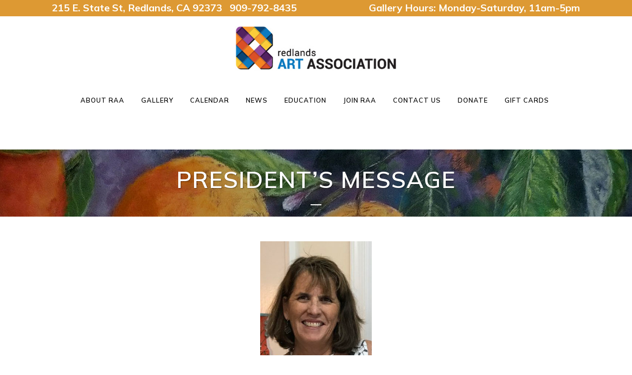

--- FILE ---
content_type: text/html; charset=UTF-8
request_url: https://www.redlands-art.org/presidents-messsage/page/4/
body_size: 16455
content:
<!DOCTYPE html>
<html lang="en-US">
<head>
	<meta charset="UTF-8" />
	
				<meta name="viewport" content="width=device-width,initial-scale=1,user-scalable=no">
		
            
                        <link rel="shortcut icon" type="image/x-icon" href="https://www.redlands-art.org/wp-content/uploads/2022/09/fav.png">
            <link rel="apple-touch-icon" href="https://www.redlands-art.org/wp-content/uploads/2022/09/fav.png"/>
        
	<link rel="profile" href="http://gmpg.org/xfn/11" />
	<link rel="pingback" href="https://www.redlands-art.org/xmlrpc.php" />

	<title>Redlands Art Association | President&#8217;s Message</title>
<meta name='robots' content='max-image-preview:large' />
<link rel='dns-prefetch' href='//secure.gravatar.com' />
<link rel='dns-prefetch' href='//stats.wp.com' />
<link rel='dns-prefetch' href='//fonts.googleapis.com' />
<link rel='dns-prefetch' href='//v0.wordpress.com' />
<link rel="alternate" type="application/rss+xml" title="Redlands Art Association &raquo; Feed" href="https://www.redlands-art.org/feed/" />
<link rel="alternate" type="application/rss+xml" title="Redlands Art Association &raquo; Comments Feed" href="https://www.redlands-art.org/comments/feed/" />
<link rel="alternate" title="oEmbed (JSON)" type="application/json+oembed" href="https://www.redlands-art.org/wp-json/oembed/1.0/embed?url=https%3A%2F%2Fwww.redlands-art.org%2Fpresidents-messsage%2F" />
<link rel="alternate" title="oEmbed (XML)" type="text/xml+oembed" href="https://www.redlands-art.org/wp-json/oembed/1.0/embed?url=https%3A%2F%2Fwww.redlands-art.org%2Fpresidents-messsage%2F&#038;format=xml" />
<style id='wp-img-auto-sizes-contain-inline-css' type='text/css'>
img:is([sizes=auto i],[sizes^="auto," i]){contain-intrinsic-size:3000px 1500px}
/*# sourceURL=wp-img-auto-sizes-contain-inline-css */
</style>
<link rel='stylesheet' id='layerslider-css' href='https://www.redlands-art.org/wp-content/plugins/LayerSlider/assets/static/layerslider/css/layerslider.css?ver=7.2.1' type='text/css' media='all' />
<style id='wp-emoji-styles-inline-css' type='text/css'>

	img.wp-smiley, img.emoji {
		display: inline !important;
		border: none !important;
		box-shadow: none !important;
		height: 1em !important;
		width: 1em !important;
		margin: 0 0.07em !important;
		vertical-align: -0.1em !important;
		background: none !important;
		padding: 0 !important;
	}
/*# sourceURL=wp-emoji-styles-inline-css */
</style>
<style id='classic-theme-styles-inline-css' type='text/css'>
/*! This file is auto-generated */
.wp-block-button__link{color:#fff;background-color:#32373c;border-radius:9999px;box-shadow:none;text-decoration:none;padding:calc(.667em + 2px) calc(1.333em + 2px);font-size:1.125em}.wp-block-file__button{background:#32373c;color:#fff;text-decoration:none}
/*# sourceURL=/wp-includes/css/classic-themes.min.css */
</style>
<link rel='stylesheet' id='mediaelement-css' href='https://www.redlands-art.org/wp-includes/js/mediaelement/mediaelementplayer-legacy.min.css?ver=4.2.17' type='text/css' media='all' />
<link rel='stylesheet' id='wp-mediaelement-css' href='https://www.redlands-art.org/wp-includes/js/mediaelement/wp-mediaelement.min.css?ver=6.9' type='text/css' media='all' />
<style id='jetpack-sharing-buttons-style-inline-css' type='text/css'>
.jetpack-sharing-buttons__services-list{display:flex;flex-direction:row;flex-wrap:wrap;gap:0;list-style-type:none;margin:5px;padding:0}.jetpack-sharing-buttons__services-list.has-small-icon-size{font-size:12px}.jetpack-sharing-buttons__services-list.has-normal-icon-size{font-size:16px}.jetpack-sharing-buttons__services-list.has-large-icon-size{font-size:24px}.jetpack-sharing-buttons__services-list.has-huge-icon-size{font-size:36px}@media print{.jetpack-sharing-buttons__services-list{display:none!important}}.editor-styles-wrapper .wp-block-jetpack-sharing-buttons{gap:0;padding-inline-start:0}ul.jetpack-sharing-buttons__services-list.has-background{padding:1.25em 2.375em}
/*# sourceURL=https://www.redlands-art.org/wp-content/plugins/jetpack/_inc/blocks/sharing-buttons/view.css */
</style>
<style id='global-styles-inline-css' type='text/css'>
:root{--wp--preset--aspect-ratio--square: 1;--wp--preset--aspect-ratio--4-3: 4/3;--wp--preset--aspect-ratio--3-4: 3/4;--wp--preset--aspect-ratio--3-2: 3/2;--wp--preset--aspect-ratio--2-3: 2/3;--wp--preset--aspect-ratio--16-9: 16/9;--wp--preset--aspect-ratio--9-16: 9/16;--wp--preset--color--black: #000000;--wp--preset--color--cyan-bluish-gray: #abb8c3;--wp--preset--color--white: #ffffff;--wp--preset--color--pale-pink: #f78da7;--wp--preset--color--vivid-red: #cf2e2e;--wp--preset--color--luminous-vivid-orange: #ff6900;--wp--preset--color--luminous-vivid-amber: #fcb900;--wp--preset--color--light-green-cyan: #7bdcb5;--wp--preset--color--vivid-green-cyan: #00d084;--wp--preset--color--pale-cyan-blue: #8ed1fc;--wp--preset--color--vivid-cyan-blue: #0693e3;--wp--preset--color--vivid-purple: #9b51e0;--wp--preset--gradient--vivid-cyan-blue-to-vivid-purple: linear-gradient(135deg,rgb(6,147,227) 0%,rgb(155,81,224) 100%);--wp--preset--gradient--light-green-cyan-to-vivid-green-cyan: linear-gradient(135deg,rgb(122,220,180) 0%,rgb(0,208,130) 100%);--wp--preset--gradient--luminous-vivid-amber-to-luminous-vivid-orange: linear-gradient(135deg,rgb(252,185,0) 0%,rgb(255,105,0) 100%);--wp--preset--gradient--luminous-vivid-orange-to-vivid-red: linear-gradient(135deg,rgb(255,105,0) 0%,rgb(207,46,46) 100%);--wp--preset--gradient--very-light-gray-to-cyan-bluish-gray: linear-gradient(135deg,rgb(238,238,238) 0%,rgb(169,184,195) 100%);--wp--preset--gradient--cool-to-warm-spectrum: linear-gradient(135deg,rgb(74,234,220) 0%,rgb(151,120,209) 20%,rgb(207,42,186) 40%,rgb(238,44,130) 60%,rgb(251,105,98) 80%,rgb(254,248,76) 100%);--wp--preset--gradient--blush-light-purple: linear-gradient(135deg,rgb(255,206,236) 0%,rgb(152,150,240) 100%);--wp--preset--gradient--blush-bordeaux: linear-gradient(135deg,rgb(254,205,165) 0%,rgb(254,45,45) 50%,rgb(107,0,62) 100%);--wp--preset--gradient--luminous-dusk: linear-gradient(135deg,rgb(255,203,112) 0%,rgb(199,81,192) 50%,rgb(65,88,208) 100%);--wp--preset--gradient--pale-ocean: linear-gradient(135deg,rgb(255,245,203) 0%,rgb(182,227,212) 50%,rgb(51,167,181) 100%);--wp--preset--gradient--electric-grass: linear-gradient(135deg,rgb(202,248,128) 0%,rgb(113,206,126) 100%);--wp--preset--gradient--midnight: linear-gradient(135deg,rgb(2,3,129) 0%,rgb(40,116,252) 100%);--wp--preset--font-size--small: 13px;--wp--preset--font-size--medium: 20px;--wp--preset--font-size--large: 36px;--wp--preset--font-size--x-large: 42px;--wp--preset--spacing--20: 0.44rem;--wp--preset--spacing--30: 0.67rem;--wp--preset--spacing--40: 1rem;--wp--preset--spacing--50: 1.5rem;--wp--preset--spacing--60: 2.25rem;--wp--preset--spacing--70: 3.38rem;--wp--preset--spacing--80: 5.06rem;--wp--preset--shadow--natural: 6px 6px 9px rgba(0, 0, 0, 0.2);--wp--preset--shadow--deep: 12px 12px 50px rgba(0, 0, 0, 0.4);--wp--preset--shadow--sharp: 6px 6px 0px rgba(0, 0, 0, 0.2);--wp--preset--shadow--outlined: 6px 6px 0px -3px rgb(255, 255, 255), 6px 6px rgb(0, 0, 0);--wp--preset--shadow--crisp: 6px 6px 0px rgb(0, 0, 0);}:where(.is-layout-flex){gap: 0.5em;}:where(.is-layout-grid){gap: 0.5em;}body .is-layout-flex{display: flex;}.is-layout-flex{flex-wrap: wrap;align-items: center;}.is-layout-flex > :is(*, div){margin: 0;}body .is-layout-grid{display: grid;}.is-layout-grid > :is(*, div){margin: 0;}:where(.wp-block-columns.is-layout-flex){gap: 2em;}:where(.wp-block-columns.is-layout-grid){gap: 2em;}:where(.wp-block-post-template.is-layout-flex){gap: 1.25em;}:where(.wp-block-post-template.is-layout-grid){gap: 1.25em;}.has-black-color{color: var(--wp--preset--color--black) !important;}.has-cyan-bluish-gray-color{color: var(--wp--preset--color--cyan-bluish-gray) !important;}.has-white-color{color: var(--wp--preset--color--white) !important;}.has-pale-pink-color{color: var(--wp--preset--color--pale-pink) !important;}.has-vivid-red-color{color: var(--wp--preset--color--vivid-red) !important;}.has-luminous-vivid-orange-color{color: var(--wp--preset--color--luminous-vivid-orange) !important;}.has-luminous-vivid-amber-color{color: var(--wp--preset--color--luminous-vivid-amber) !important;}.has-light-green-cyan-color{color: var(--wp--preset--color--light-green-cyan) !important;}.has-vivid-green-cyan-color{color: var(--wp--preset--color--vivid-green-cyan) !important;}.has-pale-cyan-blue-color{color: var(--wp--preset--color--pale-cyan-blue) !important;}.has-vivid-cyan-blue-color{color: var(--wp--preset--color--vivid-cyan-blue) !important;}.has-vivid-purple-color{color: var(--wp--preset--color--vivid-purple) !important;}.has-black-background-color{background-color: var(--wp--preset--color--black) !important;}.has-cyan-bluish-gray-background-color{background-color: var(--wp--preset--color--cyan-bluish-gray) !important;}.has-white-background-color{background-color: var(--wp--preset--color--white) !important;}.has-pale-pink-background-color{background-color: var(--wp--preset--color--pale-pink) !important;}.has-vivid-red-background-color{background-color: var(--wp--preset--color--vivid-red) !important;}.has-luminous-vivid-orange-background-color{background-color: var(--wp--preset--color--luminous-vivid-orange) !important;}.has-luminous-vivid-amber-background-color{background-color: var(--wp--preset--color--luminous-vivid-amber) !important;}.has-light-green-cyan-background-color{background-color: var(--wp--preset--color--light-green-cyan) !important;}.has-vivid-green-cyan-background-color{background-color: var(--wp--preset--color--vivid-green-cyan) !important;}.has-pale-cyan-blue-background-color{background-color: var(--wp--preset--color--pale-cyan-blue) !important;}.has-vivid-cyan-blue-background-color{background-color: var(--wp--preset--color--vivid-cyan-blue) !important;}.has-vivid-purple-background-color{background-color: var(--wp--preset--color--vivid-purple) !important;}.has-black-border-color{border-color: var(--wp--preset--color--black) !important;}.has-cyan-bluish-gray-border-color{border-color: var(--wp--preset--color--cyan-bluish-gray) !important;}.has-white-border-color{border-color: var(--wp--preset--color--white) !important;}.has-pale-pink-border-color{border-color: var(--wp--preset--color--pale-pink) !important;}.has-vivid-red-border-color{border-color: var(--wp--preset--color--vivid-red) !important;}.has-luminous-vivid-orange-border-color{border-color: var(--wp--preset--color--luminous-vivid-orange) !important;}.has-luminous-vivid-amber-border-color{border-color: var(--wp--preset--color--luminous-vivid-amber) !important;}.has-light-green-cyan-border-color{border-color: var(--wp--preset--color--light-green-cyan) !important;}.has-vivid-green-cyan-border-color{border-color: var(--wp--preset--color--vivid-green-cyan) !important;}.has-pale-cyan-blue-border-color{border-color: var(--wp--preset--color--pale-cyan-blue) !important;}.has-vivid-cyan-blue-border-color{border-color: var(--wp--preset--color--vivid-cyan-blue) !important;}.has-vivid-purple-border-color{border-color: var(--wp--preset--color--vivid-purple) !important;}.has-vivid-cyan-blue-to-vivid-purple-gradient-background{background: var(--wp--preset--gradient--vivid-cyan-blue-to-vivid-purple) !important;}.has-light-green-cyan-to-vivid-green-cyan-gradient-background{background: var(--wp--preset--gradient--light-green-cyan-to-vivid-green-cyan) !important;}.has-luminous-vivid-amber-to-luminous-vivid-orange-gradient-background{background: var(--wp--preset--gradient--luminous-vivid-amber-to-luminous-vivid-orange) !important;}.has-luminous-vivid-orange-to-vivid-red-gradient-background{background: var(--wp--preset--gradient--luminous-vivid-orange-to-vivid-red) !important;}.has-very-light-gray-to-cyan-bluish-gray-gradient-background{background: var(--wp--preset--gradient--very-light-gray-to-cyan-bluish-gray) !important;}.has-cool-to-warm-spectrum-gradient-background{background: var(--wp--preset--gradient--cool-to-warm-spectrum) !important;}.has-blush-light-purple-gradient-background{background: var(--wp--preset--gradient--blush-light-purple) !important;}.has-blush-bordeaux-gradient-background{background: var(--wp--preset--gradient--blush-bordeaux) !important;}.has-luminous-dusk-gradient-background{background: var(--wp--preset--gradient--luminous-dusk) !important;}.has-pale-ocean-gradient-background{background: var(--wp--preset--gradient--pale-ocean) !important;}.has-electric-grass-gradient-background{background: var(--wp--preset--gradient--electric-grass) !important;}.has-midnight-gradient-background{background: var(--wp--preset--gradient--midnight) !important;}.has-small-font-size{font-size: var(--wp--preset--font-size--small) !important;}.has-medium-font-size{font-size: var(--wp--preset--font-size--medium) !important;}.has-large-font-size{font-size: var(--wp--preset--font-size--large) !important;}.has-x-large-font-size{font-size: var(--wp--preset--font-size--x-large) !important;}
:where(.wp-block-post-template.is-layout-flex){gap: 1.25em;}:where(.wp-block-post-template.is-layout-grid){gap: 1.25em;}
:where(.wp-block-term-template.is-layout-flex){gap: 1.25em;}:where(.wp-block-term-template.is-layout-grid){gap: 1.25em;}
:where(.wp-block-columns.is-layout-flex){gap: 2em;}:where(.wp-block-columns.is-layout-grid){gap: 2em;}
:root :where(.wp-block-pullquote){font-size: 1.5em;line-height: 1.6;}
/*# sourceURL=global-styles-inline-css */
</style>
<link rel='stylesheet' id='qi-addons-for-elementor-grid-style-css' href='https://www.redlands-art.org/wp-content/plugins/qi-addons-for-elementor/assets/css/grid.min.css?ver=1.9.5' type='text/css' media='all' />
<link rel='stylesheet' id='qi-addons-for-elementor-helper-parts-style-css' href='https://www.redlands-art.org/wp-content/plugins/qi-addons-for-elementor/assets/css/helper-parts.min.css?ver=1.9.5' type='text/css' media='all' />
<link rel='stylesheet' id='qi-addons-for-elementor-style-css' href='https://www.redlands-art.org/wp-content/plugins/qi-addons-for-elementor/assets/css/main.min.css?ver=1.9.5' type='text/css' media='all' />
<link rel='stylesheet' id='bridge-default-style-css' href='https://www.redlands-art.org/wp-content/themes/bridge/style.css?ver=6.9' type='text/css' media='all' />
<link rel='stylesheet' id='bridge-qode-font_awesome-css' href='https://www.redlands-art.org/wp-content/themes/bridge/css/font-awesome/css/font-awesome.min.css?ver=6.9' type='text/css' media='all' />
<link rel='stylesheet' id='bridge-qode-font_elegant-css' href='https://www.redlands-art.org/wp-content/themes/bridge/css/elegant-icons/style.min.css?ver=6.9' type='text/css' media='all' />
<link rel='stylesheet' id='bridge-qode-linea_icons-css' href='https://www.redlands-art.org/wp-content/themes/bridge/css/linea-icons/style.css?ver=6.9' type='text/css' media='all' />
<link rel='stylesheet' id='bridge-qode-dripicons-css' href='https://www.redlands-art.org/wp-content/themes/bridge/css/dripicons/dripicons.css?ver=6.9' type='text/css' media='all' />
<link rel='stylesheet' id='bridge-qode-kiko-css' href='https://www.redlands-art.org/wp-content/themes/bridge/css/kiko/kiko-all.css?ver=6.9' type='text/css' media='all' />
<link rel='stylesheet' id='bridge-qode-font_awesome_5-css' href='https://www.redlands-art.org/wp-content/themes/bridge/css/font-awesome-5/css/font-awesome-5.min.css?ver=6.9' type='text/css' media='all' />
<link rel='stylesheet' id='bridge-stylesheet-css' href='https://www.redlands-art.org/wp-content/themes/bridge/css/stylesheet.min.css?ver=6.9' type='text/css' media='all' />
<style id='bridge-stylesheet-inline-css' type='text/css'>
   .page-id-9706.disabled_footer_top .footer_top_holder, .page-id-9706.disabled_footer_bottom .footer_bottom_holder { display: none;}


/*# sourceURL=bridge-stylesheet-inline-css */
</style>
<link rel='stylesheet' id='bridge-print-css' href='https://www.redlands-art.org/wp-content/themes/bridge/css/print.css?ver=6.9' type='text/css' media='all' />
<link rel='stylesheet' id='bridge-style-dynamic-css' href='https://www.redlands-art.org/wp-content/themes/bridge/css/style_dynamic.css?ver=1663032733' type='text/css' media='all' />
<link rel='stylesheet' id='bridge-responsive-css' href='https://www.redlands-art.org/wp-content/themes/bridge/css/responsive.min.css?ver=6.9' type='text/css' media='all' />
<link rel='stylesheet' id='bridge-style-dynamic-responsive-css' href='https://www.redlands-art.org/wp-content/themes/bridge/css/style_dynamic_responsive.css?ver=1663032733' type='text/css' media='all' />
<link rel='stylesheet' id='js_composer_front-css' href='https://www.redlands-art.org/wp-content/plugins/js_composer/assets/css/js_composer.min.css?ver=6.9.0' type='text/css' media='all' />
<link rel='stylesheet' id='bridge-style-handle-google-fonts-css' href='https://fonts.googleapis.com/css?family=Raleway%3A100%2C200%2C300%2C400%2C500%2C600%2C700%2C800%2C900%2C100italic%2C300italic%2C400italic%2C700italic%7CMulish%3A100%2C200%2C300%2C400%2C500%2C600%2C700%2C800%2C900%2C100italic%2C300italic%2C400italic%2C700italic&#038;subset=latin%2Clatin-ext&#038;ver=1.0.0' type='text/css' media='all' />
<link rel='stylesheet' id='bridge-core-dashboard-style-css' href='https://www.redlands-art.org/wp-content/plugins/bridge-core/modules/core-dashboard/assets/css/core-dashboard.min.css?ver=6.9' type='text/css' media='all' />
<link rel='stylesheet' id='swiper-css' href='https://www.redlands-art.org/wp-content/plugins/qi-addons-for-elementor/assets/plugins/swiper/8.4.5/swiper.min.css?ver=8.4.5' type='text/css' media='all' />
<link rel='stylesheet' id='bridge-childstyle-css' href='https://www.redlands-art.org/wp-content/themes/bridge-child/style.css?ver=6.9' type='text/css' media='all' />
<link rel='stylesheet' id='elementor-icons-css' href='https://www.redlands-art.org/wp-content/plugins/elementor/assets/lib/eicons/css/elementor-icons.min.css?ver=5.44.0' type='text/css' media='all' />
<link rel='stylesheet' id='elementor-frontend-css' href='https://www.redlands-art.org/wp-content/plugins/elementor/assets/css/frontend.min.css?ver=3.33.4' type='text/css' media='all' />
<link rel='stylesheet' id='elementor-post-9067-css' href='https://www.redlands-art.org/wp-content/uploads/elementor/css/post-9067.css?ver=1768462686' type='text/css' media='all' />
<link rel='stylesheet' id='elementor-gf-local-roboto-css' href='https://www.redlands-art.org/wp-content/uploads/elementor/google-fonts/css/roboto.css?ver=1745349165' type='text/css' media='all' />
<link rel='stylesheet' id='elementor-gf-local-robotoslab-css' href='https://www.redlands-art.org/wp-content/uploads/elementor/google-fonts/css/robotoslab.css?ver=1745349185' type='text/css' media='all' />
<script type="text/javascript" src="https://www.redlands-art.org/wp-includes/js/jquery/jquery.min.js?ver=3.7.1" id="jquery-core-js"></script>
<script type="text/javascript" src="https://www.redlands-art.org/wp-includes/js/jquery/jquery-migrate.min.js?ver=3.4.1" id="jquery-migrate-js"></script>
<script type="text/javascript" id="layerslider-utils-js-extra">
/* <![CDATA[ */
var LS_Meta = {"v":"7.2.1","fixGSAP":"1"};
//# sourceURL=layerslider-utils-js-extra
/* ]]> */
</script>
<script type="text/javascript" src="https://www.redlands-art.org/wp-content/plugins/LayerSlider/assets/static/layerslider/js/layerslider.utils.js?ver=7.2.1" id="layerslider-utils-js"></script>
<script type="text/javascript" src="https://www.redlands-art.org/wp-content/plugins/LayerSlider/assets/static/layerslider/js/layerslider.kreaturamedia.jquery.js?ver=7.2.1" id="layerslider-js"></script>
<script type="text/javascript" src="https://www.redlands-art.org/wp-content/plugins/LayerSlider/assets/static/layerslider/js/layerslider.transitions.js?ver=7.2.1" id="layerslider-transitions-js"></script>
<meta name="generator" content="Powered by LayerSlider 7.2.1 - Multi-Purpose, Responsive, Parallax, Mobile-Friendly Slider Plugin for WordPress." />
<!-- LayerSlider updates and docs at: https://layerslider.com -->
<link rel="https://api.w.org/" href="https://www.redlands-art.org/wp-json/" /><link rel="alternate" title="JSON" type="application/json" href="https://www.redlands-art.org/wp-json/wp/v2/pages/9706" /><link rel="EditURI" type="application/rsd+xml" title="RSD" href="https://www.redlands-art.org/xmlrpc.php?rsd" />
<meta name="generator" content="WordPress 6.9" />
<link rel="canonical" href="https://www.redlands-art.org/presidents-messsage/" />
<link rel='shortlink' href='https://wp.me/P10fUE-2wy' />
	<style>img#wpstats{display:none}</style>
		<meta name="generator" content="Elementor 3.33.4; features: additional_custom_breakpoints; settings: css_print_method-external, google_font-enabled, font_display-auto">
			<style>
				.e-con.e-parent:nth-of-type(n+4):not(.e-lazyloaded):not(.e-no-lazyload),
				.e-con.e-parent:nth-of-type(n+4):not(.e-lazyloaded):not(.e-no-lazyload) * {
					background-image: none !important;
				}
				@media screen and (max-height: 1024px) {
					.e-con.e-parent:nth-of-type(n+3):not(.e-lazyloaded):not(.e-no-lazyload),
					.e-con.e-parent:nth-of-type(n+3):not(.e-lazyloaded):not(.e-no-lazyload) * {
						background-image: none !important;
					}
				}
				@media screen and (max-height: 640px) {
					.e-con.e-parent:nth-of-type(n+2):not(.e-lazyloaded):not(.e-no-lazyload),
					.e-con.e-parent:nth-of-type(n+2):not(.e-lazyloaded):not(.e-no-lazyload) * {
						background-image: none !important;
					}
				}
			</style>
			<meta name="generator" content="Powered by WPBakery Page Builder - drag and drop page builder for WordPress."/>
<meta name="generator" content="Powered by Slider Revolution 6.5.21 - responsive, Mobile-Friendly Slider Plugin for WordPress with comfortable drag and drop interface." />

<!-- Jetpack Open Graph Tags -->
<meta property="og:type" content="article" />
<meta property="og:title" content="President&#8217;s Message" />
<meta property="og:url" content="https://www.redlands-art.org/presidents-messsage/" />
<meta property="og:description" content="Visit the post for more." />
<meta property="article:published_time" content="2022-07-06T22:19:13+00:00" />
<meta property="article:modified_time" content="2022-07-06T22:28:53+00:00" />
<meta property="og:site_name" content="Redlands Art Association" />
<meta property="og:image" content="https://s0.wp.com/i/blank.jpg" />
<meta property="og:image:width" content="200" />
<meta property="og:image:height" content="200" />
<meta property="og:image:alt" content="" />
<meta property="og:locale" content="en_US" />
<meta name="twitter:text:title" content="President&#8217;s Message" />
<meta name="twitter:card" content="summary" />
<meta name="twitter:description" content="Visit the post for more." />

<!-- End Jetpack Open Graph Tags -->
<script>function setREVStartSize(e){
			//window.requestAnimationFrame(function() {
				window.RSIW = window.RSIW===undefined ? window.innerWidth : window.RSIW;
				window.RSIH = window.RSIH===undefined ? window.innerHeight : window.RSIH;
				try {
					var pw = document.getElementById(e.c).parentNode.offsetWidth,
						newh;
					pw = pw===0 || isNaN(pw) ? window.RSIW : pw;
					e.tabw = e.tabw===undefined ? 0 : parseInt(e.tabw);
					e.thumbw = e.thumbw===undefined ? 0 : parseInt(e.thumbw);
					e.tabh = e.tabh===undefined ? 0 : parseInt(e.tabh);
					e.thumbh = e.thumbh===undefined ? 0 : parseInt(e.thumbh);
					e.tabhide = e.tabhide===undefined ? 0 : parseInt(e.tabhide);
					e.thumbhide = e.thumbhide===undefined ? 0 : parseInt(e.thumbhide);
					e.mh = e.mh===undefined || e.mh=="" || e.mh==="auto" ? 0 : parseInt(e.mh,0);
					if(e.layout==="fullscreen" || e.l==="fullscreen")
						newh = Math.max(e.mh,window.RSIH);
					else{
						e.gw = Array.isArray(e.gw) ? e.gw : [e.gw];
						for (var i in e.rl) if (e.gw[i]===undefined || e.gw[i]===0) e.gw[i] = e.gw[i-1];
						e.gh = e.el===undefined || e.el==="" || (Array.isArray(e.el) && e.el.length==0)? e.gh : e.el;
						e.gh = Array.isArray(e.gh) ? e.gh : [e.gh];
						for (var i in e.rl) if (e.gh[i]===undefined || e.gh[i]===0) e.gh[i] = e.gh[i-1];
											
						var nl = new Array(e.rl.length),
							ix = 0,
							sl;
						e.tabw = e.tabhide>=pw ? 0 : e.tabw;
						e.thumbw = e.thumbhide>=pw ? 0 : e.thumbw;
						e.tabh = e.tabhide>=pw ? 0 : e.tabh;
						e.thumbh = e.thumbhide>=pw ? 0 : e.thumbh;
						for (var i in e.rl) nl[i] = e.rl[i]<window.RSIW ? 0 : e.rl[i];
						sl = nl[0];
						for (var i in nl) if (sl>nl[i] && nl[i]>0) { sl = nl[i]; ix=i;}
						var m = pw>(e.gw[ix]+e.tabw+e.thumbw) ? 1 : (pw-(e.tabw+e.thumbw)) / (e.gw[ix]);
						newh =  (e.gh[ix] * m) + (e.tabh + e.thumbh);
					}
					var el = document.getElementById(e.c);
					if (el!==null && el) el.style.height = newh+"px";
					el = document.getElementById(e.c+"_wrapper");
					if (el!==null && el) {
						el.style.height = newh+"px";
						el.style.display = "block";
					}
				} catch(e){
					console.log("Failure at Presize of Slider:" + e)
				}
			//});
		  };</script>
		<style type="text/css" id="wp-custom-css">
			.gform_legacy_markup_wrapper input:not([type=radio]):not([type=checkbox]):not([type=submit]):not([type=button]):not([type=image]):not([type=file]){
	color:#000!important;
background-color: ;
	border: 2px solid purple ;
/* 	border-color: red!important; */
}

.price_table_inner ul h4, .price_table_inner h5{
	color:#fff!important;
}

.mobile_menu_button span {
	font-size:50px!important;
}

.time {
	display:none!important;
}

.date{
	display:none!important;
}

.qode-bct-post-date, .entry_date, .updated{
	display:none!important;
}

h1, h2, h3 {
	margin-top:20px;
	margin-bottom:20px;
}

textarea {
	color:#000!important;
background-color: ;
	border: 2px solid purple!important ;
/* 	border-color: red!important; */
}

#blog-carousel img{
/* 	max-height:50px; */
/* 	max-width:auto; */
/* 	margin-top: 0px!important; */
/* 	color:red!important; */
/* 	text-overflow: ellipsis!important; */
	
	
}

.qode-bct-post-text {


}

.post_image img{
	margin:auto;
width:auto!important;
	max-height:400px!important;
}

.qode-bct-posts-holder{
/* 	max-height:900000px!important; */
}

.container{
	padding-bottom:50px!important;
}

.latest_post_two_info{
	display:none!important;
}

#pm-bod img{
	max-height:250px;
	width:auto!important;
}

.caroufredsel_wrapper{
/* 	position:relative!important; */
/* 	        overflow: auto!important; */

/* 	min-height:500px!important; */
	height:auto!important;
}
.qode-bct-posts{
	position:relative!important;
}
		</style>
		<noscript><style> .wpb_animate_when_almost_visible { opacity: 1; }</style></noscript></head>

<body class="paged wp-singular page-template page-template-blog-large-image-whole-post page-template-blog-large-image-whole-post-php page page-id-9706 paged-4 page-paged-4 wp-theme-bridge wp-child-theme-bridge-child bridge-core-3.0.2 qodef-qi--no-touch qi-addons-for-elementor-1.9.5  qode-child-theme-ver-1.0.0 qode-theme-ver-28.8 qode-theme-bridge disabled_footer_top qode_advanced_footer_responsive_1000 qode_header_in_grid wpb-js-composer js-comp-ver-6.9.0 vc_responsive elementor-default elementor-kit-9067 elementor-page elementor-page-9706" itemscope itemtype="http://schema.org/WebPage">




<div class="wrapper">
	<div class="wrapper_inner">

    
		<!-- Google Analytics start -->
				<!-- Google Analytics end -->

		
	<header class=" has_top scroll_top centered_logo centered_logo_animate dark regular page_header">
    <div class="header_inner clearfix">
                <div class="header_top_bottom_holder">
            	<div class="header_top clearfix" style='' >
				<div class="container">
			<div class="container_inner clearfix">
														<div class="left">
						<div class="inner">
							<div class="header-widget widget_block widget_text header-left-widget">
<p class="has-text-align-center has-white-color has-text-color"><strong>215 E. State St, Redlands, CA 92373   909-792-8435</strong></p>
</div>						</div>
					</div>
					<div class="right">
						<div class="inner">
							<div class="header-widget widget_block widget_text header-right-widget">
<p class="has-text-align-center has-white-color has-text-color"><strong>Gallery Hours: Monday-Saturday, 11am-5pm</strong></p>
</div>						</div>
					</div>
													</div>
		</div>
		</div>

            <div class="header_bottom clearfix" style='' >
                                <div class="container">
                    <div class="container_inner clearfix">
                                                    
                            <div class="header_inner_left">
                                									<div class="mobile_menu_button">
		<span>
			<span aria-hidden="true" class="qode_icon_font_elegant icon_menu " ></span>		</span>
	</div>
                                <div class="logo_wrapper" >
	<div class="q_logo">
		<a itemprop="url" href="https://www.redlands-art.org/" >
             <img itemprop="image" class="normal" src="https://www.redlands-art.org/wp-content/uploads/2022/03/Redlands-Art-Logo.jpg" alt="Logo"> 			 <img itemprop="image" class="light" src="https://www.redlands-art.org/wp-content/uploads/2022/03/Redlands-Art-Logo.jpg" alt="Logo"/> 			 <img itemprop="image" class="dark" src="https://www.redlands-art.org/wp-content/uploads/2022/03/Redlands-Art-Logo.jpg" alt="Logo"/> 			 <img itemprop="image" class="sticky" src="https://www.redlands-art.org/wp-content/uploads/2022/03/Redlands-Art-Logo.jpg" alt="Logo"/> 			 <img itemprop="image" class="mobile" src="https://www.redlands-art.org/wp-content/uploads/2022/03/Redlands-Art-Logo.jpg" alt="Logo"/> 					</a>
	</div>
	</div>                                                            </div>
                                
                                
                                <nav class="main_menu drop_down center">
                                    <ul id="menu-navigation-2" class=""><li id="nav-menu-item-4177" class="menu-item menu-item-type-post_type menu-item-object-page current-menu-ancestor current-menu-parent current_page_parent current_page_ancestor menu-item-has-children active has_sub narrow"><a href="https://www.redlands-art.org/about/" class=" current "><i class="menu_icon blank fa"></i><span>About RAA</span><span class="plus"></span></a>
<div class="second"><div class="inner"><ul>
	<li id="nav-menu-item-9231" class="menu-item menu-item-type-post_type menu-item-object-page "><a href="https://www.redlands-art.org/about/" class=""><i class="menu_icon blank fa"></i><span>About RAA</span><span class="plus"></span></a></li>
	<li id="nav-menu-item-4213" class="menu-item menu-item-type-post_type menu-item-object-page "><a href="https://www.redlands-art.org/about/mission/" class=""><i class="menu_icon blank fa"></i><span>Mission and Values</span><span class="plus"></span></a></li>
	<li id="nav-menu-item-4178" class="menu-item menu-item-type-post_type menu-item-object-page "><a href="https://www.redlands-art.org/about/board-of-directors/" class=""><i class="menu_icon blank fa"></i><span>Board of Directors</span><span class="plus"></span></a></li>
	<li id="nav-menu-item-9710" class="menu-item menu-item-type-post_type menu-item-object-page current-menu-item page_item page-item-9706 current_page_item "><a href="https://www.redlands-art.org/presidents-messsage/" class=""><i class="menu_icon blank fa"></i><span>President’s Message</span><span class="plus"></span></a></li>
	<li id="nav-menu-item-4180" class="menu-item menu-item-type-post_type menu-item-object-page "><a href="https://www.redlands-art.org/about/mcaeef/" class=""><i class="menu_icon blank fa"></i><span>Margaret Clark Art Programs</span><span class="plus"></span></a></li>
	<li id="nav-menu-item-4181" class="menu-item menu-item-type-post_type menu-item-object-page "><a href="https://www.redlands-art.org/about/history/" class=""><i class="menu_icon blank fa"></i><span>History</span><span class="plus"></span></a></li>
	<li id="nav-menu-item-4182" class="menu-item menu-item-type-post_type menu-item-object-page "><a href="https://www.redlands-art.org/about/proposed-gallery-renovation/" class=""><i class="menu_icon blank fa"></i><span>Proposed Gallery Renovation</span><span class="plus"></span></a></li>
</ul></div></div>
</li>
<li id="nav-menu-item-9305" class="menu-item menu-item-type-custom menu-item-object-custom menu-item-has-children  has_sub narrow"><a href="/members-exhibit" class=""><i class="menu_icon blank fa"></i><span>Gallery</span><span class="plus"></span></a>
<div class="second"><div class="inner"><ul>
	<li id="nav-menu-item-9693" class="menu-item menu-item-type-custom menu-item-object-custom "><a href="/friends-exhibit" class=""><i class="menu_icon blank fa"></i><span>In the Gallery</span><span class="plus"></span></a></li>
	<li id="nav-menu-item-9695" class="menu-item menu-item-type-taxonomy menu-item-object-category "><a href="https://www.redlands-art.org/category/featured-artist/" class=""><i class="menu_icon blank fa"></i><span>Featured Artists</span><span class="plus"></span></a></li>
	<li id="nav-menu-item-9724" class="menu-item menu-item-type-custom menu-item-object-custom "><a href="/programs/" class=""><i class="menu_icon blank fa"></i><span>Program Speakers</span><span class="plus"></span></a></li>
	<li id="nav-menu-item-9402" class="menu-item menu-item-type-custom menu-item-object-custom "><a href="/online-store/" class=""><i class="menu_icon blank fa"></i><span>Online Store</span><span class="plus"></span></a></li>
	<li id="nav-menu-item-4199" class="menu-item menu-item-type-post_type menu-item-object-page "><a href="https://www.redlands-art.org/join/forms/" class=""><i class="menu_icon blank fa"></i><span>Forms</span><span class="plus"></span></a></li>
</ul></div></div>
</li>
<li id="nav-menu-item-4186" class="menu-item menu-item-type-post_type menu-item-object-page menu-item-has-children  has_sub narrow"><a href="https://www.redlands-art.org/calendar/" class=""><i class="menu_icon blank fa"></i><span>Calendar</span><span class="plus"></span></a>
<div class="second"><div class="inner"><ul>
	<li id="nav-menu-item-9230" class="menu-item menu-item-type-post_type menu-item-object-page "><a href="https://www.redlands-art.org/calendar/" class=""><i class="menu_icon blank fa"></i><span>Calendar</span><span class="plus"></span></a></li>
	<li id="nav-menu-item-9229" class="menu-item menu-item-type-taxonomy menu-item-object-category "><a href="https://www.redlands-art.org/category/events/" class=""><i class="menu_icon blank fa"></i><span>Events</span><span class="plus"></span></a></li>
	<li id="nav-menu-item-4194" class="menu-item menu-item-type-post_type menu-item-object-page "><a href="https://www.redlands-art.org/movies/" class=""><i class="menu_icon blank fa"></i><span>Redlands Cinema Classic 2025</span><span class="plus"></span></a></li>
</ul></div></div>
</li>
<li id="nav-menu-item-9233" class="menu-item menu-item-type-post_type menu-item-object-page menu-item-has-children  has_sub narrow"><a href="https://www.redlands-art.org/blog-index/" class=""><i class="menu_icon blank fa"></i><span>News</span><span class="plus"></span></a>
<div class="second"><div class="inner"><ul>
	<li id="nav-menu-item-9234" class="menu-item menu-item-type-post_type menu-item-object-page "><a href="https://www.redlands-art.org/blog-index/" class=""><i class="menu_icon blank fa"></i><span>All News</span><span class="plus"></span></a></li>
	<li id="nav-menu-item-9725" class="menu-item menu-item-type-post_type menu-item-object-page "></li>
	<li id="nav-menu-item-9491" class="menu-item menu-item-type-taxonomy menu-item-object-category "></li>
	<li id="nav-menu-item-9492" class="menu-item menu-item-type-taxonomy menu-item-object-category "><a href="https://www.redlands-art.org/category/artist-kudos/" class=""><i class="menu_icon blank fa"></i><span>Artist Kudos</span><span class="plus"></span></a></li>
	<li id="nav-menu-item-4185" class="menu-item menu-item-type-post_type menu-item-object-page "><a href="https://www.redlands-art.org/newsletter/news-submissions/" class=""><i class="menu_icon blank fa"></i><span>News Submissions</span><span class="plus"></span></a></li>
	<li id="nav-menu-item-9657" class="menu-item menu-item-type-post_type menu-item-object-page "><a href="https://www.redlands-art.org/subscribe/" class=""><i class="menu_icon blank fa"></i><span>Subscribe</span><span class="plus"></span></a></li>
</ul></div></div>
</li>
<li id="nav-menu-item-5387" class="menu-item menu-item-type-post_type menu-item-object-page menu-item-has-children  has_sub narrow"><a href="https://www.redlands-art.org/education/" class=""><i class="menu_icon blank fa"></i><span>Education</span><span class="plus"></span></a>
<div class="second"><div class="inner"><ul>
	<li id="nav-menu-item-9239" class="menu-item menu-item-type-post_type menu-item-object-page "><a href="https://www.redlands-art.org/education/" class=""><i class="menu_icon blank fa"></i><span>Education</span><span class="plus"></span></a></li>
	<li id="nav-menu-item-4188" class="menu-item menu-item-type-post_type menu-item-object-page "><a href="https://www.redlands-art.org/education/youth-classes/" class=""><i class="menu_icon blank fa"></i><span>Youth Classes</span><span class="plus"></span></a></li>
	<li id="nav-menu-item-4189" class="menu-item menu-item-type-post_type menu-item-object-page "><a href="https://www.redlands-art.org/education/adult-classes/" class=""><i class="menu_icon blank fa"></i><span>Adult Classes &#038; Workshops</span><span class="plus"></span></a></li>
	<li id="nav-menu-item-4176" class="menu-item menu-item-type-post_type menu-item-object-page "><a href="https://www.redlands-art.org/education/mcaeef-grants/" class=""><i class="menu_icon blank fa"></i><span>Margaret Clark Art Grants</span><span class="plus"></span></a></li>
	<li id="nav-menu-item-4193" class="menu-item menu-item-type-post_type menu-item-object-page "><a href="https://www.redlands-art.org/education/art-links/" class=""><i class="menu_icon blank fa"></i><span>Art Links</span><span class="plus"></span></a></li>
</ul></div></div>
</li>
<li id="nav-menu-item-4195" class="menu-item menu-item-type-post_type menu-item-object-page menu-item-has-children  has_sub narrow"><a href="https://www.redlands-art.org/join/" class=""><i class="menu_icon blank fa"></i><span>Join RAA</span><span class="plus"></span></a>
<div class="second"><div class="inner"><ul>
	<li id="nav-menu-item-9240" class="menu-item menu-item-type-post_type menu-item-object-page "><a href="https://www.redlands-art.org/join/" class=""><i class="menu_icon blank fa"></i><span>Join RAA</span><span class="plus"></span></a></li>
	<li id="nav-menu-item-4200" class="menu-item menu-item-type-post_type menu-item-object-page "><a href="https://www.redlands-art.org/join/friendship-application/" class=""><i class="menu_icon blank fa"></i><span>Friendship Application</span><span class="plus"></span></a></li>
</ul></div></div>
</li>
<li id="nav-menu-item-4201" class="menu-item menu-item-type-post_type menu-item-object-page  narrow"><a href="https://www.redlands-art.org/contact/" class=""><i class="menu_icon blank fa"></i><span>Contact Us</span><span class="plus"></span></a></li>
<li id="nav-menu-item-6611" class="menu-item menu-item-type-post_type menu-item-object-page  narrow"><a href="https://www.redlands-art.org/donate/" class=""><i class="menu_icon blank fa"></i><span>Donate</span><span class="plus"></span></a></li>
<li id="nav-menu-item-8270" class="menu-item menu-item-type-post_type menu-item-object-page  narrow"><a href="https://www.redlands-art.org/gift-cards/" class=""><i class="menu_icon blank fa"></i><span>Gift Cards</span><span class="plus"></span></a></li>
</ul>                                </nav>
                                                                    <div class="header_inner_right">
                                        <div class="side_menu_button_wrapper right">
                                                                                                                                    <div class="side_menu_button">
                                                                                                                                                
                                            </div>
                                        </div>
                                    </div>
                                							    <nav class="mobile_menu">
	<ul id="menu-navigation-3" class=""><li id="mobile-menu-item-4177" class="menu-item menu-item-type-post_type menu-item-object-page current-menu-ancestor current-menu-parent current_page_parent current_page_ancestor menu-item-has-children active has_sub"><a href="https://www.redlands-art.org/about/" class=" current "><span>About RAA</span></a><span class="mobile_arrow"><i class="fa fa-angle-right"></i><i class="fa fa-angle-down"></i></span>
<ul class="sub_menu">
	<li id="mobile-menu-item-9231" class="menu-item menu-item-type-post_type menu-item-object-page "><a href="https://www.redlands-art.org/about/" class=""><span>About RAA</span></a><span class="mobile_arrow"><i class="fa fa-angle-right"></i><i class="fa fa-angle-down"></i></span></li>
	<li id="mobile-menu-item-4213" class="menu-item menu-item-type-post_type menu-item-object-page "><a href="https://www.redlands-art.org/about/mission/" class=""><span>Mission and Values</span></a><span class="mobile_arrow"><i class="fa fa-angle-right"></i><i class="fa fa-angle-down"></i></span></li>
	<li id="mobile-menu-item-4178" class="menu-item menu-item-type-post_type menu-item-object-page "><a href="https://www.redlands-art.org/about/board-of-directors/" class=""><span>Board of Directors</span></a><span class="mobile_arrow"><i class="fa fa-angle-right"></i><i class="fa fa-angle-down"></i></span></li>
	<li id="mobile-menu-item-9710" class="menu-item menu-item-type-post_type menu-item-object-page current-menu-item page_item page-item-9706 current_page_item "><a href="https://www.redlands-art.org/presidents-messsage/" class=""><span>President’s Message</span></a><span class="mobile_arrow"><i class="fa fa-angle-right"></i><i class="fa fa-angle-down"></i></span></li>
	<li id="mobile-menu-item-4180" class="menu-item menu-item-type-post_type menu-item-object-page "><a href="https://www.redlands-art.org/about/mcaeef/" class=""><span>Margaret Clark Art Programs</span></a><span class="mobile_arrow"><i class="fa fa-angle-right"></i><i class="fa fa-angle-down"></i></span></li>
	<li id="mobile-menu-item-4181" class="menu-item menu-item-type-post_type menu-item-object-page "><a href="https://www.redlands-art.org/about/history/" class=""><span>History</span></a><span class="mobile_arrow"><i class="fa fa-angle-right"></i><i class="fa fa-angle-down"></i></span></li>
	<li id="mobile-menu-item-4182" class="menu-item menu-item-type-post_type menu-item-object-page "><a href="https://www.redlands-art.org/about/proposed-gallery-renovation/" class=""><span>Proposed Gallery Renovation</span></a><span class="mobile_arrow"><i class="fa fa-angle-right"></i><i class="fa fa-angle-down"></i></span></li>
</ul>
</li>
<li id="mobile-menu-item-9305" class="menu-item menu-item-type-custom menu-item-object-custom menu-item-has-children  has_sub"><a href="/members-exhibit" class=""><span>Gallery</span></a><span class="mobile_arrow"><i class="fa fa-angle-right"></i><i class="fa fa-angle-down"></i></span>
<ul class="sub_menu">
	<li id="mobile-menu-item-9693" class="menu-item menu-item-type-custom menu-item-object-custom "><a href="/friends-exhibit" class=""><span>In the Gallery</span></a><span class="mobile_arrow"><i class="fa fa-angle-right"></i><i class="fa fa-angle-down"></i></span></li>
	<li id="mobile-menu-item-9695" class="menu-item menu-item-type-taxonomy menu-item-object-category "><a href="https://www.redlands-art.org/category/featured-artist/" class=""><span>Featured Artists</span></a><span class="mobile_arrow"><i class="fa fa-angle-right"></i><i class="fa fa-angle-down"></i></span></li>
	<li id="mobile-menu-item-9724" class="menu-item menu-item-type-custom menu-item-object-custom "><a href="/programs/" class=""><span>Program Speakers</span></a><span class="mobile_arrow"><i class="fa fa-angle-right"></i><i class="fa fa-angle-down"></i></span></li>
	<li id="mobile-menu-item-9402" class="menu-item menu-item-type-custom menu-item-object-custom "><a href="/online-store/" class=""><span>Online Store</span></a><span class="mobile_arrow"><i class="fa fa-angle-right"></i><i class="fa fa-angle-down"></i></span></li>
	<li id="mobile-menu-item-4199" class="menu-item menu-item-type-post_type menu-item-object-page "><a href="https://www.redlands-art.org/join/forms/" class=""><span>Forms</span></a><span class="mobile_arrow"><i class="fa fa-angle-right"></i><i class="fa fa-angle-down"></i></span></li>
</ul>
</li>
<li id="mobile-menu-item-4186" class="menu-item menu-item-type-post_type menu-item-object-page menu-item-has-children  has_sub"><a href="https://www.redlands-art.org/calendar/" class=""><span>Calendar</span></a><span class="mobile_arrow"><i class="fa fa-angle-right"></i><i class="fa fa-angle-down"></i></span>
<ul class="sub_menu">
	<li id="mobile-menu-item-9230" class="menu-item menu-item-type-post_type menu-item-object-page "><a href="https://www.redlands-art.org/calendar/" class=""><span>Calendar</span></a><span class="mobile_arrow"><i class="fa fa-angle-right"></i><i class="fa fa-angle-down"></i></span></li>
	<li id="mobile-menu-item-9229" class="menu-item menu-item-type-taxonomy menu-item-object-category "><a href="https://www.redlands-art.org/category/events/" class=""><span>Events</span></a><span class="mobile_arrow"><i class="fa fa-angle-right"></i><i class="fa fa-angle-down"></i></span></li>
	<li id="mobile-menu-item-4194" class="menu-item menu-item-type-post_type menu-item-object-page "><a href="https://www.redlands-art.org/movies/" class=""><span>Redlands Cinema Classic 2025</span></a><span class="mobile_arrow"><i class="fa fa-angle-right"></i><i class="fa fa-angle-down"></i></span></li>
</ul>
</li>
<li id="mobile-menu-item-9233" class="menu-item menu-item-type-post_type menu-item-object-page menu-item-has-children  has_sub"><a href="https://www.redlands-art.org/blog-index/" class=""><span>News</span></a><span class="mobile_arrow"><i class="fa fa-angle-right"></i><i class="fa fa-angle-down"></i></span>
<ul class="sub_menu">
	<li id="mobile-menu-item-9234" class="menu-item menu-item-type-post_type menu-item-object-page "><a href="https://www.redlands-art.org/blog-index/" class=""><span>All News</span></a><span class="mobile_arrow"><i class="fa fa-angle-right"></i><i class="fa fa-angle-down"></i></span></li>
	<li id="mobile-menu-item-9725" class="menu-item menu-item-type-post_type menu-item-object-page "></li>
	<li id="mobile-menu-item-9491" class="menu-item menu-item-type-taxonomy menu-item-object-category "></li>
	<li id="mobile-menu-item-9492" class="menu-item menu-item-type-taxonomy menu-item-object-category "><a href="https://www.redlands-art.org/category/artist-kudos/" class=""><span>Artist Kudos</span></a><span class="mobile_arrow"><i class="fa fa-angle-right"></i><i class="fa fa-angle-down"></i></span></li>
	<li id="mobile-menu-item-4185" class="menu-item menu-item-type-post_type menu-item-object-page "><a href="https://www.redlands-art.org/newsletter/news-submissions/" class=""><span>News Submissions</span></a><span class="mobile_arrow"><i class="fa fa-angle-right"></i><i class="fa fa-angle-down"></i></span></li>
	<li id="mobile-menu-item-9657" class="menu-item menu-item-type-post_type menu-item-object-page "><a href="https://www.redlands-art.org/subscribe/" class=""><span>Subscribe</span></a><span class="mobile_arrow"><i class="fa fa-angle-right"></i><i class="fa fa-angle-down"></i></span></li>
</ul>
</li>
<li id="mobile-menu-item-5387" class="menu-item menu-item-type-post_type menu-item-object-page menu-item-has-children  has_sub"><a href="https://www.redlands-art.org/education/" class=""><span>Education</span></a><span class="mobile_arrow"><i class="fa fa-angle-right"></i><i class="fa fa-angle-down"></i></span>
<ul class="sub_menu">
	<li id="mobile-menu-item-9239" class="menu-item menu-item-type-post_type menu-item-object-page "><a href="https://www.redlands-art.org/education/" class=""><span>Education</span></a><span class="mobile_arrow"><i class="fa fa-angle-right"></i><i class="fa fa-angle-down"></i></span></li>
	<li id="mobile-menu-item-4188" class="menu-item menu-item-type-post_type menu-item-object-page "><a href="https://www.redlands-art.org/education/youth-classes/" class=""><span>Youth Classes</span></a><span class="mobile_arrow"><i class="fa fa-angle-right"></i><i class="fa fa-angle-down"></i></span></li>
	<li id="mobile-menu-item-4189" class="menu-item menu-item-type-post_type menu-item-object-page "><a href="https://www.redlands-art.org/education/adult-classes/" class=""><span>Adult Classes &#038; Workshops</span></a><span class="mobile_arrow"><i class="fa fa-angle-right"></i><i class="fa fa-angle-down"></i></span></li>
	<li id="mobile-menu-item-4176" class="menu-item menu-item-type-post_type menu-item-object-page "><a href="https://www.redlands-art.org/education/mcaeef-grants/" class=""><span>Margaret Clark Art Grants</span></a><span class="mobile_arrow"><i class="fa fa-angle-right"></i><i class="fa fa-angle-down"></i></span></li>
	<li id="mobile-menu-item-4193" class="menu-item menu-item-type-post_type menu-item-object-page "><a href="https://www.redlands-art.org/education/art-links/" class=""><span>Art Links</span></a><span class="mobile_arrow"><i class="fa fa-angle-right"></i><i class="fa fa-angle-down"></i></span></li>
</ul>
</li>
<li id="mobile-menu-item-4195" class="menu-item menu-item-type-post_type menu-item-object-page menu-item-has-children  has_sub"><a href="https://www.redlands-art.org/join/" class=""><span>Join RAA</span></a><span class="mobile_arrow"><i class="fa fa-angle-right"></i><i class="fa fa-angle-down"></i></span>
<ul class="sub_menu">
	<li id="mobile-menu-item-9240" class="menu-item menu-item-type-post_type menu-item-object-page "><a href="https://www.redlands-art.org/join/" class=""><span>Join RAA</span></a><span class="mobile_arrow"><i class="fa fa-angle-right"></i><i class="fa fa-angle-down"></i></span></li>
	<li id="mobile-menu-item-4200" class="menu-item menu-item-type-post_type menu-item-object-page "><a href="https://www.redlands-art.org/join/friendship-application/" class=""><span>Friendship Application</span></a><span class="mobile_arrow"><i class="fa fa-angle-right"></i><i class="fa fa-angle-down"></i></span></li>
</ul>
</li>
<li id="mobile-menu-item-4201" class="menu-item menu-item-type-post_type menu-item-object-page "><a href="https://www.redlands-art.org/contact/" class=""><span>Contact Us</span></a><span class="mobile_arrow"><i class="fa fa-angle-right"></i><i class="fa fa-angle-down"></i></span></li>
<li id="mobile-menu-item-6611" class="menu-item menu-item-type-post_type menu-item-object-page "><a href="https://www.redlands-art.org/donate/" class=""><span>Donate</span></a><span class="mobile_arrow"><i class="fa fa-angle-right"></i><i class="fa fa-angle-down"></i></span></li>
<li id="mobile-menu-item-8270" class="menu-item menu-item-type-post_type menu-item-object-page "><a href="https://www.redlands-art.org/gift-cards/" class=""><span>Gift Cards</span></a><span class="mobile_arrow"><i class="fa fa-angle-right"></i><i class="fa fa-angle-down"></i></span></li>
</ul></nav>                                                                                        </div>
                    </div>
                                    </div>
            </div>
        </div>
</header>	<a id="back_to_top" href="#">
        <span class="fa-stack">
            <i class="qode_icon_font_awesome fa fa-arrow-up " ></i>        </span>
	</a>
	
	
    
    	
    
    <div class="content content_top_margin_none">
        <div class="content_inner  ">
    		<div class="title_outer title_without_animation title_text_shadow with_image"    data-height="381">
		<div class="title title_size_large  position_center " style="height:381px;">
			<div class="image responsive"><img itemprop="image" src="https://www.redlands-art.org/wp-content/uploads/2022/03/oranges-pastel-redlands-art-large-short.jpg" alt="&nbsp;" /> </div>
										<div class="title_holder"  >
					<div class="container">
						<div class="container_inner clearfix">
								<div class="title_subtitle_holder" style="padding-top:0;">
                                                                									<div class="title_subtitle_holder_inner">
																										<h1 ><span>President&#8217;s Message</span></h1>
																			<span class="separator small center"  ></span>
																	
																																			</div>
								                                                            </div>
						</div>
					</div>
				</div>
								</div>
			</div>

    		<div class="container">
                <div class="container_inner default_template_holder" >
            				
					
					<div class="blog_holder blog_large_image">

	
    <!--if template name is defined than it is used our template and we can use query '$blog_query'-->
                        		<article id="post-8935" class="post-8935 post type-post status-publish format-standard has-post-thumbnail hentry category-presidents-message">
			<div class="post_content_holder">
									<div class="post_image">
						<a itemprop="url" href="https://www.redlands-art.org/december-2020-2/" title="December 2021">
							<img width="300" height="533" src="https://www.redlands-art.org/wp-content/uploads/2020/03/Suzanne-Burke-e1607556624860.jpeg" class="attachment-full size-full wp-post-image" alt="" decoding="async" data-attachment-id="8383" data-permalink="https://www.redlands-art.org/march-2020/suzanne-burke-2/" data-orig-file="https://www.redlands-art.org/wp-content/uploads/2020/03/Suzanne-Burke-e1607556624860.jpeg" data-orig-size="300,533" data-comments-opened="0" data-image-meta="{&quot;aperture&quot;:&quot;0&quot;,&quot;credit&quot;:&quot;&quot;,&quot;camera&quot;:&quot;&quot;,&quot;caption&quot;:&quot;&quot;,&quot;created_timestamp&quot;:&quot;0&quot;,&quot;copyright&quot;:&quot;&quot;,&quot;focal_length&quot;:&quot;0&quot;,&quot;iso&quot;:&quot;0&quot;,&quot;shutter_speed&quot;:&quot;0&quot;,&quot;title&quot;:&quot;&quot;,&quot;orientation&quot;:&quot;1&quot;}" data-image-title="Suzanne Burke" data-image-description="" data-image-caption="" data-medium-file="https://www.redlands-art.org/wp-content/uploads/2020/03/Suzanne-Burke-225x400.jpeg" data-large-file="https://www.redlands-art.org/wp-content/uploads/2020/03/Suzanne-Burke-450x800.jpeg" />						</a>
					</div>
								<div class="post_text">
					<div class="post_text_inner">
						<h2 itemprop="name" class="entry_title"><span itemprop="dateCreated" class="date entry_date updated">29 Nov<meta itemprop="interactionCount" content="UserComments: 0"/></span> <a itemprop="url" href="https://www.redlands-art.org/december-2020-2/" title="December 2021">December 2021</a></h2>
						<div class="post_info">
							<span class="time">Posted at 14:55h</span>
							in <a href="https://www.redlands-art.org/category/presidents-message/" rel="category tag">President&#039;s Message</a>                            																											</div>
						
<p>Dear Members and Patrons,&nbsp;</p>



<p>Over and over we hear how much RAA has meant to those wanting to grow as artists – people of all ages.&nbsp; They thrive within the RAA community. They find a place to connect with other artists, to build their skills, and to sell their work. They learn best practices and networking tips and how to build their courage to try new things. For many, the gallery and art center is the place where their dreams become real and are shared with the community. There is no other place quite like the Redlands Art Association. And you are a part of that dream with every piece of art or membership that you buy.</p>



<p>We need your support. Your gifts allow us to continue serving the arts both in our gallery and in the greater community. <a href="https://www.redlands-art.org/donate/" target="_blank" rel="noreferrer noopener">A convenient donation portal is located here on our website.</a></p>



<p>We know we have generous patrons and members.&nbsp; Earlier this year we thankfully accepted the gift that paid off our mortgage! Now we want to do more for our art education programs, our artist members, and the gallery where people come in for solace and inspiration. We want to offer scholarships and support for art students who can’t afford their classes.</p>



<p>Whether it’s a one-time gift or an ongoing gesture of financial support, please know that we appreciate anything you can spare. It makes a difference.</p>



<p>Thank you for your support and your generosity.</p>



<p>Suzanne Burke, President</p>
                                                    <div class="post_more">
                                <a itemprop="url" href="https://www.redlands-art.org/december-2020-2/" class="qbutton small">Read More</a>
                            </div>
                        					</div>
				</div>
			</div>
		</article>
		

                                            <div class='pagination'><ul><li class='prev'><a itemprop='url' href='https://www.redlands-art.org/presidents-messsage/page/3/'><i class='fa fa-angle-left'></i></a></li><li><a itemprop='url' href='https://www.redlands-art.org/presidents-messsage/' class='inactive'>1</a></li><li><a itemprop='url' href='https://www.redlands-art.org/presidents-messsage/page/2/' class='inactive'>2</a></li><li><a itemprop='url' href='https://www.redlands-art.org/presidents-messsage/page/3/' class='inactive'>3</a></li><li class='active'><span>4</span></li><li><a itemprop='url' href='https://www.redlands-art.org/presidents-messsage/page/5/' class='inactive'>5</a></li><li><a itemprop='url' href='https://www.redlands-art.org/presidents-messsage/page/6/' class='inactive'>6</a></li><li><a itemprop='url' href='https://www.redlands-art.org/presidents-messsage/page/7/' class='inactive'>7</a></li><li><a itemprop='url' href='https://www.redlands-art.org/presidents-messsage/page/8/' class='inactive'>8</a></li><li><a itemprop='url' href='https://www.redlands-art.org/presidents-messsage/page/9/' class='inactive'>9</a></li><li><a itemprop='url' href='https://www.redlands-art.org/presidents-messsage/page/10/' class='inactive'>10</a></li><li><a itemprop='url' href='https://www.redlands-art.org/presidents-messsage/page/11/' class='inactive'>11</a></li><li><a itemprop='url' href='https://www.redlands-art.org/presidents-messsage/page/12/' class='inactive'>12</a></li><li><a itemprop='url' href='https://www.redlands-art.org/presidents-messsage/page/13/' class='inactive'>13</a></li><li class='next next_last'><a href="https://www.redlands-art.org/presidents-messsage/page/5/"><i class='fa fa-angle-right'></i></a></li><li class='last'><a itemprop='url' href='https://www.redlands-art.org/presidents-messsage/page/122/'><i class='fa fa-angle-double-right'></i></a></li></ul></div>
                                        </div>
				
				            	</div>
    </div>
				<div class="container">
			<div class="container_inner clearfix">
			<div class="content_bottom" >
					</div>
							</div>
				</div>
					
	</div>
</div>



	<footer >
		<div class="footer_inner clearfix">
				<div class="footer_top_holder">
            			<div class="footer_top">
								<div class="container">
					<div class="container_inner">
																	<div class="four_columns clearfix">
								<div class="column1 footer_col1">
									<div class="column_inner">
																			</div>
								</div>
								<div class="column2 footer_col2">
									<div class="column_inner">
																			</div>
								</div>
								<div class="column3 footer_col3">
									<div class="column_inner">
																			</div>
								</div>
								<div class="column4 footer_col4">
									<div class="column_inner">
																			</div>
								</div>
							</div>
															</div>
				</div>
							</div>
					</div>
							<div class="footer_bottom_holder">
                									<div class="footer_bottom">
				
<p class="has-text-align-center">Redlands Art Association is a nonprofit, 501(c)3 charitable organization whose mission is to support and encourage the visual arts through education and example.  <br>Copyright © 2025 <a href="/wp-admin">Redlands Art Association</a></p>
			</div>
								</div>
				</div>
	</footer>
		
</div>
</div>

		<script>
			window.RS_MODULES = window.RS_MODULES || {};
			window.RS_MODULES.modules = window.RS_MODULES.modules || {};
			window.RS_MODULES.waiting = window.RS_MODULES.waiting || [];
			window.RS_MODULES.defered = true;
			window.RS_MODULES.moduleWaiting = window.RS_MODULES.moduleWaiting || {};
			window.RS_MODULES.type = 'compiled';
		</script>
		<script type="speculationrules">
{"prefetch":[{"source":"document","where":{"and":[{"href_matches":"/*"},{"not":{"href_matches":["/wp-*.php","/wp-admin/*","/wp-content/uploads/*","/wp-content/*","/wp-content/plugins/*","/wp-content/themes/bridge-child/*","/wp-content/themes/bridge/*","/*\\?(.+)"]}},{"not":{"selector_matches":"a[rel~=\"nofollow\"]"}},{"not":{"selector_matches":".no-prefetch, .no-prefetch a"}}]},"eagerness":"conservative"}]}
</script>
			<script>
				const lazyloadRunObserver = () => {
					const lazyloadBackgrounds = document.querySelectorAll( `.e-con.e-parent:not(.e-lazyloaded)` );
					const lazyloadBackgroundObserver = new IntersectionObserver( ( entries ) => {
						entries.forEach( ( entry ) => {
							if ( entry.isIntersecting ) {
								let lazyloadBackground = entry.target;
								if( lazyloadBackground ) {
									lazyloadBackground.classList.add( 'e-lazyloaded' );
								}
								lazyloadBackgroundObserver.unobserve( entry.target );
							}
						});
					}, { rootMargin: '200px 0px 200px 0px' } );
					lazyloadBackgrounds.forEach( ( lazyloadBackground ) => {
						lazyloadBackgroundObserver.observe( lazyloadBackground );
					} );
				};
				const events = [
					'DOMContentLoaded',
					'elementor/lazyload/observe',
				];
				events.forEach( ( event ) => {
					document.addEventListener( event, lazyloadRunObserver );
				} );
			</script>
			<link rel='stylesheet' id='rs-plugin-settings-css' href='https://www.redlands-art.org/wp-content/plugins/revslider/public/assets/css/rs6.css?ver=6.5.21' type='text/css' media='all' />
<style id='rs-plugin-settings-inline-css' type='text/css'>
#rs-demo-id {}
/*# sourceURL=rs-plugin-settings-inline-css */
</style>
<script type="text/javascript" src="https://www.redlands-art.org/wp-content/plugins/revslider/public/assets/js/rbtools.min.js?ver=6.5.18" defer async id="tp-tools-js"></script>
<script type="text/javascript" src="https://www.redlands-art.org/wp-content/plugins/revslider/public/assets/js/rs6.min.js?ver=6.5.21" defer async id="revmin-js"></script>
<script type="text/javascript" src="https://www.redlands-art.org/wp-includes/js/jquery/ui/core.min.js?ver=1.13.3" id="jquery-ui-core-js"></script>
<script type="text/javascript" id="qi-addons-for-elementor-script-js-extra">
/* <![CDATA[ */
var qodefQiAddonsGlobal = {"vars":{"adminBarHeight":0,"iconArrowLeft":"\u003Csvg  xmlns=\"http://www.w3.org/2000/svg\" x=\"0px\" y=\"0px\" viewBox=\"0 0 34.2 32.3\" xml:space=\"preserve\" style=\"stroke-width: 2;\"\u003E\u003Cline x1=\"0.5\" y1=\"16\" x2=\"33.5\" y2=\"16\"/\u003E\u003Cline x1=\"0.3\" y1=\"16.5\" x2=\"16.2\" y2=\"0.7\"/\u003E\u003Cline x1=\"0\" y1=\"15.4\" x2=\"16.2\" y2=\"31.6\"/\u003E\u003C/svg\u003E","iconArrowRight":"\u003Csvg  xmlns=\"http://www.w3.org/2000/svg\" x=\"0px\" y=\"0px\" viewBox=\"0 0 34.2 32.3\" xml:space=\"preserve\" style=\"stroke-width: 2;\"\u003E\u003Cline x1=\"0\" y1=\"16\" x2=\"33\" y2=\"16\"/\u003E\u003Cline x1=\"17.3\" y1=\"0.7\" x2=\"33.2\" y2=\"16.5\"/\u003E\u003Cline x1=\"17.3\" y1=\"31.6\" x2=\"33.5\" y2=\"15.4\"/\u003E\u003C/svg\u003E","iconClose":"\u003Csvg  xmlns=\"http://www.w3.org/2000/svg\" x=\"0px\" y=\"0px\" viewBox=\"0 0 9.1 9.1\" xml:space=\"preserve\"\u003E\u003Cg\u003E\u003Cpath d=\"M8.5,0L9,0.6L5.1,4.5L9,8.5L8.5,9L4.5,5.1L0.6,9L0,8.5L4,4.5L0,0.6L0.6,0L4.5,4L8.5,0z\"/\u003E\u003C/g\u003E\u003C/svg\u003E"}};
//# sourceURL=qi-addons-for-elementor-script-js-extra
/* ]]> */
</script>
<script type="text/javascript" src="https://www.redlands-art.org/wp-content/plugins/qi-addons-for-elementor/assets/js/main.min.js?ver=1.9.5" id="qi-addons-for-elementor-script-js"></script>
<script type="text/javascript" src="https://www.redlands-art.org/wp-includes/js/jquery/ui/accordion.min.js?ver=1.13.3" id="jquery-ui-accordion-js"></script>
<script type="text/javascript" src="https://www.redlands-art.org/wp-includes/js/jquery/ui/menu.min.js?ver=1.13.3" id="jquery-ui-menu-js"></script>
<script type="text/javascript" src="https://www.redlands-art.org/wp-includes/js/dist/dom-ready.min.js?ver=f77871ff7694fffea381" id="wp-dom-ready-js"></script>
<script type="text/javascript" src="https://www.redlands-art.org/wp-includes/js/dist/hooks.min.js?ver=dd5603f07f9220ed27f1" id="wp-hooks-js"></script>
<script type="text/javascript" src="https://www.redlands-art.org/wp-includes/js/dist/i18n.min.js?ver=c26c3dc7bed366793375" id="wp-i18n-js"></script>
<script type="text/javascript" id="wp-i18n-js-after">
/* <![CDATA[ */
wp.i18n.setLocaleData( { 'text direction\u0004ltr': [ 'ltr' ] } );
//# sourceURL=wp-i18n-js-after
/* ]]> */
</script>
<script type="text/javascript" src="https://www.redlands-art.org/wp-includes/js/dist/a11y.min.js?ver=cb460b4676c94bd228ed" id="wp-a11y-js"></script>
<script type="text/javascript" src="https://www.redlands-art.org/wp-includes/js/jquery/ui/autocomplete.min.js?ver=1.13.3" id="jquery-ui-autocomplete-js"></script>
<script type="text/javascript" src="https://www.redlands-art.org/wp-includes/js/jquery/ui/controlgroup.min.js?ver=1.13.3" id="jquery-ui-controlgroup-js"></script>
<script type="text/javascript" src="https://www.redlands-art.org/wp-includes/js/jquery/ui/checkboxradio.min.js?ver=1.13.3" id="jquery-ui-checkboxradio-js"></script>
<script type="text/javascript" src="https://www.redlands-art.org/wp-includes/js/jquery/ui/button.min.js?ver=1.13.3" id="jquery-ui-button-js"></script>
<script type="text/javascript" src="https://www.redlands-art.org/wp-includes/js/jquery/ui/datepicker.min.js?ver=1.13.3" id="jquery-ui-datepicker-js"></script>
<script type="text/javascript" id="jquery-ui-datepicker-js-after">
/* <![CDATA[ */
jQuery(function(jQuery){jQuery.datepicker.setDefaults({"closeText":"Close","currentText":"Today","monthNames":["January","February","March","April","May","June","July","August","September","October","November","December"],"monthNamesShort":["Jan","Feb","Mar","Apr","May","Jun","Jul","Aug","Sep","Oct","Nov","Dec"],"nextText":"Next","prevText":"Previous","dayNames":["Sunday","Monday","Tuesday","Wednesday","Thursday","Friday","Saturday"],"dayNamesShort":["Sun","Mon","Tue","Wed","Thu","Fri","Sat"],"dayNamesMin":["S","M","T","W","T","F","S"],"dateFormat":"MM d, yy","firstDay":1,"isRTL":false});});
//# sourceURL=jquery-ui-datepicker-js-after
/* ]]> */
</script>
<script type="text/javascript" src="https://www.redlands-art.org/wp-includes/js/jquery/ui/mouse.min.js?ver=1.13.3" id="jquery-ui-mouse-js"></script>
<script type="text/javascript" src="https://www.redlands-art.org/wp-includes/js/jquery/ui/resizable.min.js?ver=1.13.3" id="jquery-ui-resizable-js"></script>
<script type="text/javascript" src="https://www.redlands-art.org/wp-includes/js/jquery/ui/draggable.min.js?ver=1.13.3" id="jquery-ui-draggable-js"></script>
<script type="text/javascript" src="https://www.redlands-art.org/wp-includes/js/jquery/ui/dialog.min.js?ver=1.13.3" id="jquery-ui-dialog-js"></script>
<script type="text/javascript" src="https://www.redlands-art.org/wp-includes/js/jquery/ui/droppable.min.js?ver=1.13.3" id="jquery-ui-droppable-js"></script>
<script type="text/javascript" src="https://www.redlands-art.org/wp-includes/js/jquery/ui/progressbar.min.js?ver=1.13.3" id="jquery-ui-progressbar-js"></script>
<script type="text/javascript" src="https://www.redlands-art.org/wp-includes/js/jquery/ui/selectable.min.js?ver=1.13.3" id="jquery-ui-selectable-js"></script>
<script type="text/javascript" src="https://www.redlands-art.org/wp-includes/js/jquery/ui/sortable.min.js?ver=1.13.3" id="jquery-ui-sortable-js"></script>
<script type="text/javascript" src="https://www.redlands-art.org/wp-includes/js/jquery/ui/slider.min.js?ver=1.13.3" id="jquery-ui-slider-js"></script>
<script type="text/javascript" src="https://www.redlands-art.org/wp-includes/js/jquery/ui/spinner.min.js?ver=1.13.3" id="jquery-ui-spinner-js"></script>
<script type="text/javascript" src="https://www.redlands-art.org/wp-includes/js/jquery/ui/tooltip.min.js?ver=1.13.3" id="jquery-ui-tooltip-js"></script>
<script type="text/javascript" src="https://www.redlands-art.org/wp-includes/js/jquery/ui/tabs.min.js?ver=1.13.3" id="jquery-ui-tabs-js"></script>
<script type="text/javascript" src="https://www.redlands-art.org/wp-includes/js/jquery/ui/effect.min.js?ver=1.13.3" id="jquery-effects-core-js"></script>
<script type="text/javascript" src="https://www.redlands-art.org/wp-includes/js/jquery/ui/effect-blind.min.js?ver=1.13.3" id="jquery-effects-blind-js"></script>
<script type="text/javascript" src="https://www.redlands-art.org/wp-includes/js/jquery/ui/effect-bounce.min.js?ver=1.13.3" id="jquery-effects-bounce-js"></script>
<script type="text/javascript" src="https://www.redlands-art.org/wp-includes/js/jquery/ui/effect-clip.min.js?ver=1.13.3" id="jquery-effects-clip-js"></script>
<script type="text/javascript" src="https://www.redlands-art.org/wp-includes/js/jquery/ui/effect-drop.min.js?ver=1.13.3" id="jquery-effects-drop-js"></script>
<script type="text/javascript" src="https://www.redlands-art.org/wp-includes/js/jquery/ui/effect-explode.min.js?ver=1.13.3" id="jquery-effects-explode-js"></script>
<script type="text/javascript" src="https://www.redlands-art.org/wp-includes/js/jquery/ui/effect-fade.min.js?ver=1.13.3" id="jquery-effects-fade-js"></script>
<script type="text/javascript" src="https://www.redlands-art.org/wp-includes/js/jquery/ui/effect-fold.min.js?ver=1.13.3" id="jquery-effects-fold-js"></script>
<script type="text/javascript" src="https://www.redlands-art.org/wp-includes/js/jquery/ui/effect-highlight.min.js?ver=1.13.3" id="jquery-effects-highlight-js"></script>
<script type="text/javascript" src="https://www.redlands-art.org/wp-includes/js/jquery/ui/effect-pulsate.min.js?ver=1.13.3" id="jquery-effects-pulsate-js"></script>
<script type="text/javascript" src="https://www.redlands-art.org/wp-includes/js/jquery/ui/effect-size.min.js?ver=1.13.3" id="jquery-effects-size-js"></script>
<script type="text/javascript" src="https://www.redlands-art.org/wp-includes/js/jquery/ui/effect-scale.min.js?ver=1.13.3" id="jquery-effects-scale-js"></script>
<script type="text/javascript" src="https://www.redlands-art.org/wp-includes/js/jquery/ui/effect-shake.min.js?ver=1.13.3" id="jquery-effects-shake-js"></script>
<script type="text/javascript" src="https://www.redlands-art.org/wp-includes/js/jquery/ui/effect-slide.min.js?ver=1.13.3" id="jquery-effects-slide-js"></script>
<script type="text/javascript" src="https://www.redlands-art.org/wp-includes/js/jquery/ui/effect-transfer.min.js?ver=1.13.3" id="jquery-effects-transfer-js"></script>
<script type="text/javascript" src="https://www.redlands-art.org/wp-content/themes/bridge/js/plugins/doubletaptogo.js?ver=6.9" id="doubleTapToGo-js"></script>
<script type="text/javascript" src="https://www.redlands-art.org/wp-content/themes/bridge/js/plugins/modernizr.min.js?ver=6.9" id="modernizr-js"></script>
<script type="text/javascript" src="https://www.redlands-art.org/wp-content/themes/bridge/js/plugins/jquery.appear.js?ver=6.9" id="appear-js"></script>
<script type="text/javascript" src="https://www.redlands-art.org/wp-includes/js/hoverIntent.min.js?ver=1.10.2" id="hoverIntent-js"></script>
<script type="text/javascript" src="https://www.redlands-art.org/wp-content/themes/bridge/js/plugins/counter.js?ver=6.9" id="counter-js"></script>
<script type="text/javascript" src="https://www.redlands-art.org/wp-content/themes/bridge/js/plugins/easypiechart.js?ver=6.9" id="easyPieChart-js"></script>
<script type="text/javascript" src="https://www.redlands-art.org/wp-content/themes/bridge/js/plugins/mixitup.js?ver=6.9" id="mixItUp-js"></script>
<script type="text/javascript" src="https://www.redlands-art.org/wp-content/themes/bridge/js/plugins/jquery.prettyPhoto.js?ver=6.9" id="prettyphoto-js"></script>
<script type="text/javascript" src="https://www.redlands-art.org/wp-content/themes/bridge/js/plugins/jquery.fitvids.js?ver=6.9" id="fitvids-js"></script>
<script type="text/javascript" src="https://www.redlands-art.org/wp-content/themes/bridge/js/plugins/jquery.flexslider-min.js?ver=6.9" id="flexslider-js"></script>
<script type="text/javascript" id="mediaelement-core-js-before">
/* <![CDATA[ */
var mejsL10n = {"language":"en","strings":{"mejs.download-file":"Download File","mejs.install-flash":"You are using a browser that does not have Flash player enabled or installed. Please turn on your Flash player plugin or download the latest version from https://get.adobe.com/flashplayer/","mejs.fullscreen":"Fullscreen","mejs.play":"Play","mejs.pause":"Pause","mejs.time-slider":"Time Slider","mejs.time-help-text":"Use Left/Right Arrow keys to advance one second, Up/Down arrows to advance ten seconds.","mejs.live-broadcast":"Live Broadcast","mejs.volume-help-text":"Use Up/Down Arrow keys to increase or decrease volume.","mejs.unmute":"Unmute","mejs.mute":"Mute","mejs.volume-slider":"Volume Slider","mejs.video-player":"Video Player","mejs.audio-player":"Audio Player","mejs.captions-subtitles":"Captions/Subtitles","mejs.captions-chapters":"Chapters","mejs.none":"None","mejs.afrikaans":"Afrikaans","mejs.albanian":"Albanian","mejs.arabic":"Arabic","mejs.belarusian":"Belarusian","mejs.bulgarian":"Bulgarian","mejs.catalan":"Catalan","mejs.chinese":"Chinese","mejs.chinese-simplified":"Chinese (Simplified)","mejs.chinese-traditional":"Chinese (Traditional)","mejs.croatian":"Croatian","mejs.czech":"Czech","mejs.danish":"Danish","mejs.dutch":"Dutch","mejs.english":"English","mejs.estonian":"Estonian","mejs.filipino":"Filipino","mejs.finnish":"Finnish","mejs.french":"French","mejs.galician":"Galician","mejs.german":"German","mejs.greek":"Greek","mejs.haitian-creole":"Haitian Creole","mejs.hebrew":"Hebrew","mejs.hindi":"Hindi","mejs.hungarian":"Hungarian","mejs.icelandic":"Icelandic","mejs.indonesian":"Indonesian","mejs.irish":"Irish","mejs.italian":"Italian","mejs.japanese":"Japanese","mejs.korean":"Korean","mejs.latvian":"Latvian","mejs.lithuanian":"Lithuanian","mejs.macedonian":"Macedonian","mejs.malay":"Malay","mejs.maltese":"Maltese","mejs.norwegian":"Norwegian","mejs.persian":"Persian","mejs.polish":"Polish","mejs.portuguese":"Portuguese","mejs.romanian":"Romanian","mejs.russian":"Russian","mejs.serbian":"Serbian","mejs.slovak":"Slovak","mejs.slovenian":"Slovenian","mejs.spanish":"Spanish","mejs.swahili":"Swahili","mejs.swedish":"Swedish","mejs.tagalog":"Tagalog","mejs.thai":"Thai","mejs.turkish":"Turkish","mejs.ukrainian":"Ukrainian","mejs.vietnamese":"Vietnamese","mejs.welsh":"Welsh","mejs.yiddish":"Yiddish"}};
//# sourceURL=mediaelement-core-js-before
/* ]]> */
</script>
<script type="text/javascript" src="https://www.redlands-art.org/wp-includes/js/mediaelement/mediaelement-and-player.min.js?ver=4.2.17" id="mediaelement-core-js"></script>
<script type="text/javascript" src="https://www.redlands-art.org/wp-includes/js/mediaelement/mediaelement-migrate.min.js?ver=6.9" id="mediaelement-migrate-js"></script>
<script type="text/javascript" id="mediaelement-js-extra">
/* <![CDATA[ */
var _wpmejsSettings = {"pluginPath":"/wp-includes/js/mediaelement/","classPrefix":"mejs-","stretching":"responsive","audioShortcodeLibrary":"mediaelement","videoShortcodeLibrary":"mediaelement"};
//# sourceURL=mediaelement-js-extra
/* ]]> */
</script>
<script type="text/javascript" src="https://www.redlands-art.org/wp-includes/js/mediaelement/wp-mediaelement.min.js?ver=6.9" id="wp-mediaelement-js"></script>
<script type="text/javascript" src="https://www.redlands-art.org/wp-content/themes/bridge/js/plugins/infinitescroll.min.js?ver=6.9" id="infiniteScroll-js"></script>
<script type="text/javascript" src="https://www.redlands-art.org/wp-content/themes/bridge/js/plugins/jquery.waitforimages.js?ver=6.9" id="waitforimages-js"></script>
<script type="text/javascript" src="https://www.redlands-art.org/wp-includes/js/jquery/jquery.form.min.js?ver=4.3.0" id="jquery-form-js"></script>
<script type="text/javascript" src="https://www.redlands-art.org/wp-content/themes/bridge/js/plugins/waypoints.min.js?ver=6.9" id="waypoints-js"></script>
<script type="text/javascript" src="https://www.redlands-art.org/wp-content/themes/bridge/js/plugins/jplayer.min.js?ver=6.9" id="jplayer-js"></script>
<script type="text/javascript" src="https://www.redlands-art.org/wp-content/themes/bridge/js/plugins/bootstrap.carousel.js?ver=6.9" id="bootstrapCarousel-js"></script>
<script type="text/javascript" src="https://www.redlands-art.org/wp-content/themes/bridge/js/plugins/skrollr.js?ver=6.9" id="skrollr-js"></script>
<script type="text/javascript" src="https://www.redlands-art.org/wp-content/plugins/qi-addons-for-elementor/inc/shortcodes/charts/assets/js/plugins/Chart.min.js?ver=1" id="chart-js"></script>
<script type="text/javascript" src="https://www.redlands-art.org/wp-content/themes/bridge/js/plugins/jquery.easing.1.3.js?ver=6.9" id="easing-js"></script>
<script type="text/javascript" src="https://www.redlands-art.org/wp-content/themes/bridge/js/plugins/abstractBaseClass.js?ver=6.9" id="abstractBaseClass-js"></script>
<script type="text/javascript" src="https://www.redlands-art.org/wp-content/themes/bridge/js/plugins/jquery.countdown.js?ver=6.9" id="countdown-js"></script>
<script type="text/javascript" src="https://www.redlands-art.org/wp-content/themes/bridge/js/plugins/jquery.multiscroll.min.js?ver=6.9" id="multiscroll-js"></script>
<script type="text/javascript" src="https://www.redlands-art.org/wp-content/themes/bridge/js/plugins/jquery.justifiedGallery.min.js?ver=6.9" id="justifiedGallery-js"></script>
<script type="text/javascript" src="https://www.redlands-art.org/wp-content/themes/bridge/js/plugins/bigtext.js?ver=6.9" id="bigtext-js"></script>
<script type="text/javascript" src="https://www.redlands-art.org/wp-content/themes/bridge/js/plugins/jquery.sticky-kit.min.js?ver=6.9" id="stickyKit-js"></script>
<script type="text/javascript" src="https://www.redlands-art.org/wp-content/themes/bridge/js/plugins/owl.carousel.min.js?ver=6.9" id="owlCarousel-js"></script>
<script type="text/javascript" src="https://www.redlands-art.org/wp-content/plugins/qi-addons-for-elementor/inc/shortcodes/typeout-text/assets/js/plugins/typed.js?ver=1" id="typed-js"></script>
<script type="text/javascript" src="https://www.redlands-art.org/wp-content/themes/bridge/js/plugins/fluidvids.min.js?ver=6.9" id="fluidvids-js"></script>
<script type="text/javascript" src="https://www.redlands-art.org/wp-content/themes/bridge/js/plugins/jquery.carouFredSel-6.2.1.min.js?ver=6.9" id="carouFredSel-js"></script>
<script type="text/javascript" src="https://www.redlands-art.org/wp-content/themes/bridge/js/plugins/lemmon-slider.min.js?ver=6.9" id="lemmonSlider-js"></script>
<script type="text/javascript" src="https://www.redlands-art.org/wp-content/themes/bridge/js/plugins/jquery.fullPage.min.js?ver=6.9" id="one_page_scroll-js"></script>
<script type="text/javascript" src="https://www.redlands-art.org/wp-content/themes/bridge/js/plugins/jquery.mousewheel.min.js?ver=6.9" id="mousewheel-js"></script>
<script type="text/javascript" src="https://www.redlands-art.org/wp-content/themes/bridge/js/plugins/jquery.touchSwipe.min.js?ver=6.9" id="touchSwipe-js"></script>
<script type="text/javascript" src="https://www.redlands-art.org/wp-content/themes/bridge/js/plugins/jquery.isotope.min.js?ver=6.9" id="isotope-js"></script>
<script type="text/javascript" src="https://www.redlands-art.org/wp-content/plugins/qi-addons-for-elementor/inc/masonry/assets/js/plugins/packery-mode.pkgd.min.js?ver=2.0.1" id="packery-js"></script>
<script type="text/javascript" src="https://www.redlands-art.org/wp-content/themes/bridge/js/plugins/jquery.stretch.js?ver=6.9" id="stretch-js"></script>
<script type="text/javascript" src="https://www.redlands-art.org/wp-content/themes/bridge/js/plugins/imagesloaded.js?ver=6.9" id="imagesLoaded-js"></script>
<script type="text/javascript" src="https://www.redlands-art.org/wp-content/themes/bridge/js/plugins/rangeslider.min.js?ver=6.9" id="rangeSlider-js"></script>
<script type="text/javascript" src="https://www.redlands-art.org/wp-content/themes/bridge/js/plugins/jquery.event.move.js?ver=6.9" id="eventMove-js"></script>
<script type="text/javascript" src="https://www.redlands-art.org/wp-content/plugins/qi-addons-for-elementor/inc/shortcodes/before-after/assets/js/plugins/jquery.twentytwenty.js?ver=6.9" id="twentytwenty-js"></script>
<script type="text/javascript" src="https://www.redlands-art.org/wp-content/plugins/qi-addons-for-elementor/assets/plugins/swiper/8.4.5/swiper.min.js?ver=8.4.5" id="swiper-js"></script>
<script type="text/javascript" src="https://www.redlands-art.org/wp-content/themes/bridge/js/default_dynamic.js?ver=1663032733" id="bridge-default-dynamic-js"></script>
<script type="text/javascript" id="bridge-default-js-extra">
/* <![CDATA[ */
var QodeAdminAjax = {"ajaxurl":"https://www.redlands-art.org/wp-admin/admin-ajax.php"};
var qodeGlobalVars = {"vars":{"qodeAddingToCartLabel":"Adding to Cart...","page_scroll_amount_for_sticky":""}};
//# sourceURL=bridge-default-js-extra
/* ]]> */
</script>
<script type="text/javascript" src="https://www.redlands-art.org/wp-content/themes/bridge/js/default.min.js?ver=6.9" id="bridge-default-js"></script>
<script type="text/javascript" src="https://www.redlands-art.org/wp-includes/js/comment-reply.min.js?ver=6.9" id="comment-reply-js" async="async" data-wp-strategy="async" fetchpriority="low"></script>
<script type="text/javascript" id="wpb_composer_front_js-js-extra">
/* <![CDATA[ */
var vcData = {"currentTheme":{"slug":"bridge"}};
//# sourceURL=wpb_composer_front_js-js-extra
/* ]]> */
</script>
<script type="text/javascript" src="https://www.redlands-art.org/wp-content/plugins/js_composer/assets/js/dist/js_composer_front.min.js?ver=6.9.0" id="wpb_composer_front_js-js"></script>
<script type="text/javascript" id="qode-like-js-extra">
/* <![CDATA[ */
var qodeLike = {"ajaxurl":"https://www.redlands-art.org/wp-admin/admin-ajax.php"};
//# sourceURL=qode-like-js-extra
/* ]]> */
</script>
<script type="text/javascript" src="https://www.redlands-art.org/wp-content/themes/bridge/js/plugins/qode-like.min.js?ver=6.9" id="qode-like-js"></script>
<script type="text/javascript" id="jetpack-stats-js-before">
/* <![CDATA[ */
_stq = window._stq || [];
_stq.push([ "view", JSON.parse("{\"v\":\"ext\",\"blog\":\"14837508\",\"post\":\"9706\",\"tz\":\"-8\",\"srv\":\"www.redlands-art.org\",\"j\":\"1:15.3.1\"}") ]);
_stq.push([ "clickTrackerInit", "14837508", "9706" ]);
//# sourceURL=jetpack-stats-js-before
/* ]]> */
</script>
<script type="text/javascript" src="https://stats.wp.com/e-202603.js" id="jetpack-stats-js" defer="defer" data-wp-strategy="defer"></script>
<script id="wp-emoji-settings" type="application/json">
{"baseUrl":"https://s.w.org/images/core/emoji/17.0.2/72x72/","ext":".png","svgUrl":"https://s.w.org/images/core/emoji/17.0.2/svg/","svgExt":".svg","source":{"concatemoji":"https://www.redlands-art.org/wp-includes/js/wp-emoji-release.min.js?ver=6.9"}}
</script>
<script type="module">
/* <![CDATA[ */
/*! This file is auto-generated */
const a=JSON.parse(document.getElementById("wp-emoji-settings").textContent),o=(window._wpemojiSettings=a,"wpEmojiSettingsSupports"),s=["flag","emoji"];function i(e){try{var t={supportTests:e,timestamp:(new Date).valueOf()};sessionStorage.setItem(o,JSON.stringify(t))}catch(e){}}function c(e,t,n){e.clearRect(0,0,e.canvas.width,e.canvas.height),e.fillText(t,0,0);t=new Uint32Array(e.getImageData(0,0,e.canvas.width,e.canvas.height).data);e.clearRect(0,0,e.canvas.width,e.canvas.height),e.fillText(n,0,0);const a=new Uint32Array(e.getImageData(0,0,e.canvas.width,e.canvas.height).data);return t.every((e,t)=>e===a[t])}function p(e,t){e.clearRect(0,0,e.canvas.width,e.canvas.height),e.fillText(t,0,0);var n=e.getImageData(16,16,1,1);for(let e=0;e<n.data.length;e++)if(0!==n.data[e])return!1;return!0}function u(e,t,n,a){switch(t){case"flag":return n(e,"\ud83c\udff3\ufe0f\u200d\u26a7\ufe0f","\ud83c\udff3\ufe0f\u200b\u26a7\ufe0f")?!1:!n(e,"\ud83c\udde8\ud83c\uddf6","\ud83c\udde8\u200b\ud83c\uddf6")&&!n(e,"\ud83c\udff4\udb40\udc67\udb40\udc62\udb40\udc65\udb40\udc6e\udb40\udc67\udb40\udc7f","\ud83c\udff4\u200b\udb40\udc67\u200b\udb40\udc62\u200b\udb40\udc65\u200b\udb40\udc6e\u200b\udb40\udc67\u200b\udb40\udc7f");case"emoji":return!a(e,"\ud83e\u1fac8")}return!1}function f(e,t,n,a){let r;const o=(r="undefined"!=typeof WorkerGlobalScope&&self instanceof WorkerGlobalScope?new OffscreenCanvas(300,150):document.createElement("canvas")).getContext("2d",{willReadFrequently:!0}),s=(o.textBaseline="top",o.font="600 32px Arial",{});return e.forEach(e=>{s[e]=t(o,e,n,a)}),s}function r(e){var t=document.createElement("script");t.src=e,t.defer=!0,document.head.appendChild(t)}a.supports={everything:!0,everythingExceptFlag:!0},new Promise(t=>{let n=function(){try{var e=JSON.parse(sessionStorage.getItem(o));if("object"==typeof e&&"number"==typeof e.timestamp&&(new Date).valueOf()<e.timestamp+604800&&"object"==typeof e.supportTests)return e.supportTests}catch(e){}return null}();if(!n){if("undefined"!=typeof Worker&&"undefined"!=typeof OffscreenCanvas&&"undefined"!=typeof URL&&URL.createObjectURL&&"undefined"!=typeof Blob)try{var e="postMessage("+f.toString()+"("+[JSON.stringify(s),u.toString(),c.toString(),p.toString()].join(",")+"));",a=new Blob([e],{type:"text/javascript"});const r=new Worker(URL.createObjectURL(a),{name:"wpTestEmojiSupports"});return void(r.onmessage=e=>{i(n=e.data),r.terminate(),t(n)})}catch(e){}i(n=f(s,u,c,p))}t(n)}).then(e=>{for(const n in e)a.supports[n]=e[n],a.supports.everything=a.supports.everything&&a.supports[n],"flag"!==n&&(a.supports.everythingExceptFlag=a.supports.everythingExceptFlag&&a.supports[n]);var t;a.supports.everythingExceptFlag=a.supports.everythingExceptFlag&&!a.supports.flag,a.supports.everything||((t=a.source||{}).concatemoji?r(t.concatemoji):t.wpemoji&&t.twemoji&&(r(t.twemoji),r(t.wpemoji)))});
//# sourceURL=https://www.redlands-art.org/wp-includes/js/wp-emoji-loader.min.js
/* ]]> */
</script>
</body>
</html>